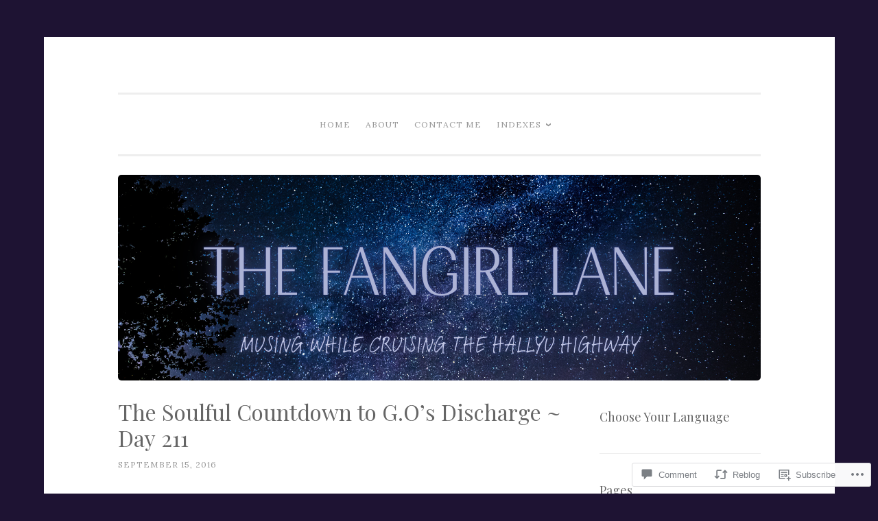

--- FILE ---
content_type: text/css;charset=utf-8
request_url: https://s0.wp.com/?custom-css=1&csblog=3ufa8&cscache=6&csrev=23
body_size: -85
content:
#post-11100.page{border-bottom:none;margin:0;padding:0}#post-11100 #comments{display:none}